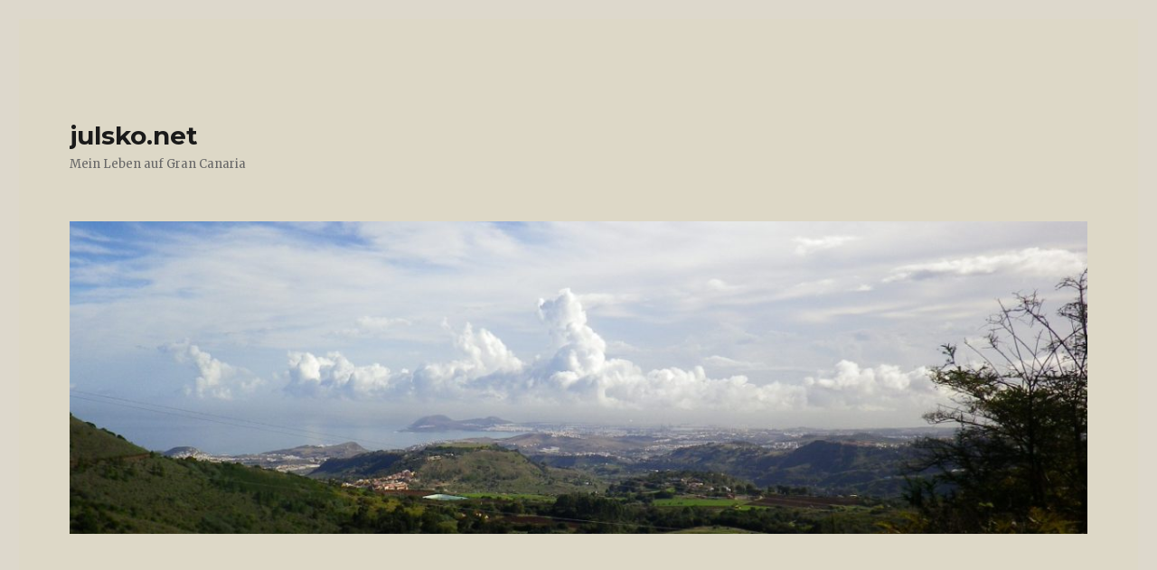

--- FILE ---
content_type: text/html; charset=UTF-8
request_url: https://julsko.net/2024/01/23/5078/
body_size: 6563
content:
<!DOCTYPE html>
<html lang="de" class="no-js">
<head>
	<meta charset="UTF-8">
	<meta name="viewport" content="width=device-width, initial-scale=1">
	<link rel="profile" href="http://gmpg.org/xfn/11">
		<link rel="pingback" href="https://julsko.net/xmlrpc.php">
		<script>(function(html){html.className = html.className.replace(/\bno-js\b/,'js')})(document.documentElement);</script>
<title>Sonne &#8211; julsko.net</title>
<link rel='dns-prefetch' href='//fonts.googleapis.com' />
<link rel='dns-prefetch' href='//s.w.org' />
<link rel="alternate" type="application/rss+xml" title="julsko.net &raquo; Feed" href="https://julsko.net/feed/" />
<link rel="alternate" type="application/rss+xml" title="julsko.net &raquo; Kommentar-Feed" href="https://julsko.net/comments/feed/" />
<link rel="alternate" type="application/rss+xml" title="julsko.net &raquo; Sonne-Kommentar-Feed" href="https://julsko.net/2024/01/23/5078/feed/" />
		<script type="text/javascript">
			window._wpemojiSettings = {"baseUrl":"https:\/\/s.w.org\/images\/core\/emoji\/11\/72x72\/","ext":".png","svgUrl":"https:\/\/s.w.org\/images\/core\/emoji\/11\/svg\/","svgExt":".svg","source":{"concatemoji":"https:\/\/julsko.net\/wp-includes\/js\/wp-emoji-release.min.js?ver=4.9.28"}};
			!function(e,a,t){var n,r,o,i=a.createElement("canvas"),p=i.getContext&&i.getContext("2d");function s(e,t){var a=String.fromCharCode;p.clearRect(0,0,i.width,i.height),p.fillText(a.apply(this,e),0,0);e=i.toDataURL();return p.clearRect(0,0,i.width,i.height),p.fillText(a.apply(this,t),0,0),e===i.toDataURL()}function c(e){var t=a.createElement("script");t.src=e,t.defer=t.type="text/javascript",a.getElementsByTagName("head")[0].appendChild(t)}for(o=Array("flag","emoji"),t.supports={everything:!0,everythingExceptFlag:!0},r=0;r<o.length;r++)t.supports[o[r]]=function(e){if(!p||!p.fillText)return!1;switch(p.textBaseline="top",p.font="600 32px Arial",e){case"flag":return s([55356,56826,55356,56819],[55356,56826,8203,55356,56819])?!1:!s([55356,57332,56128,56423,56128,56418,56128,56421,56128,56430,56128,56423,56128,56447],[55356,57332,8203,56128,56423,8203,56128,56418,8203,56128,56421,8203,56128,56430,8203,56128,56423,8203,56128,56447]);case"emoji":return!s([55358,56760,9792,65039],[55358,56760,8203,9792,65039])}return!1}(o[r]),t.supports.everything=t.supports.everything&&t.supports[o[r]],"flag"!==o[r]&&(t.supports.everythingExceptFlag=t.supports.everythingExceptFlag&&t.supports[o[r]]);t.supports.everythingExceptFlag=t.supports.everythingExceptFlag&&!t.supports.flag,t.DOMReady=!1,t.readyCallback=function(){t.DOMReady=!0},t.supports.everything||(n=function(){t.readyCallback()},a.addEventListener?(a.addEventListener("DOMContentLoaded",n,!1),e.addEventListener("load",n,!1)):(e.attachEvent("onload",n),a.attachEvent("onreadystatechange",function(){"complete"===a.readyState&&t.readyCallback()})),(n=t.source||{}).concatemoji?c(n.concatemoji):n.wpemoji&&n.twemoji&&(c(n.twemoji),c(n.wpemoji)))}(window,document,window._wpemojiSettings);
		</script>
		<style type="text/css">
img.wp-smiley,
img.emoji {
	display: inline !important;
	border: none !important;
	box-shadow: none !important;
	height: 1em !important;
	width: 1em !important;
	margin: 0 .07em !important;
	vertical-align: -0.1em !important;
	background: none !important;
	padding: 0 !important;
}
</style>
<link rel='stylesheet' id='twentysixteen-fonts-css'  href='https://fonts.googleapis.com/css?family=Merriweather%3A400%2C700%2C900%2C400italic%2C700italic%2C900italic%7CMontserrat%3A400%2C700%7CInconsolata%3A400&#038;subset=latin%2Clatin-ext' type='text/css' media='all' />
<link rel='stylesheet' id='genericons-css'  href='https://julsko.net/wp-content/themes/twentysixteen/genericons/genericons.css?ver=3.4.1' type='text/css' media='all' />
<link rel='stylesheet' id='twentysixteen-style-css'  href='https://julsko.net/wp-content/themes/twentysixteen/style.css?ver=4.9.28' type='text/css' media='all' />
<style id='twentysixteen-style-inline-css' type='text/css'>

		/* Custom Page Background Color */
		.site {
			background-color: #ddd8c7;
		}

		mark,
		ins,
		button,
		button[disabled]:hover,
		button[disabled]:focus,
		input[type="button"],
		input[type="button"][disabled]:hover,
		input[type="button"][disabled]:focus,
		input[type="reset"],
		input[type="reset"][disabled]:hover,
		input[type="reset"][disabled]:focus,
		input[type="submit"],
		input[type="submit"][disabled]:hover,
		input[type="submit"][disabled]:focus,
		.menu-toggle.toggled-on,
		.menu-toggle.toggled-on:hover,
		.menu-toggle.toggled-on:focus,
		.pagination .prev,
		.pagination .next,
		.pagination .prev:hover,
		.pagination .prev:focus,
		.pagination .next:hover,
		.pagination .next:focus,
		.pagination .nav-links:before,
		.pagination .nav-links:after,
		.widget_calendar tbody a,
		.widget_calendar tbody a:hover,
		.widget_calendar tbody a:focus,
		.page-links a,
		.page-links a:hover,
		.page-links a:focus {
			color: #ddd8c7;
		}

		@media screen and (min-width: 56.875em) {
			.main-navigation ul ul li {
				background-color: #ddd8c7;
			}

			.main-navigation ul ul:after {
				border-top-color: #ddd8c7;
				border-bottom-color: #ddd8c7;
			}
		}
	
</style>
<!--[if lt IE 10]>
<link rel='stylesheet' id='twentysixteen-ie-css'  href='https://julsko.net/wp-content/themes/twentysixteen/css/ie.css?ver=20160816' type='text/css' media='all' />
<![endif]-->
<!--[if lt IE 9]>
<link rel='stylesheet' id='twentysixteen-ie8-css'  href='https://julsko.net/wp-content/themes/twentysixteen/css/ie8.css?ver=20160816' type='text/css' media='all' />
<![endif]-->
<!--[if lt IE 8]>
<link rel='stylesheet' id='twentysixteen-ie7-css'  href='https://julsko.net/wp-content/themes/twentysixteen/css/ie7.css?ver=20160816' type='text/css' media='all' />
<![endif]-->
<!--[if lt IE 9]>
<script type='text/javascript' src='https://julsko.net/wp-content/themes/twentysixteen/js/html5.js?ver=3.7.3'></script>
<![endif]-->
<script type='text/javascript' src='https://julsko.net/wp-includes/js/jquery/jquery.js?ver=1.12.4'></script>
<script type='text/javascript' src='https://julsko.net/wp-includes/js/jquery/jquery-migrate.min.js?ver=1.4.1'></script>
<link rel='https://api.w.org/' href='https://julsko.net/wp-json/' />
<link rel="EditURI" type="application/rsd+xml" title="RSD" href="https://julsko.net/xmlrpc.php?rsd" />
<link rel="wlwmanifest" type="application/wlwmanifest+xml" href="https://julsko.net/wp-includes/wlwmanifest.xml" /> 
<link rel='prev' title='Wir werden alle Älter (wenn wir Glück haben)' href='https://julsko.net/2024/01/18/wir-werden-alle-aelter-wenn-wir-glueck-haben/' />
<link rel='next' title='Was für ein Wetter' href='https://julsko.net/2024/01/27/was-fuer-ein-wetter-2/' />
<meta name="generator" content="WordPress 4.9.28" />
<link rel="canonical" href="https://julsko.net/2024/01/23/5078/" />
<link rel='shortlink' href='https://julsko.net/?p=5078' />
<link rel="alternate" type="application/json+oembed" href="https://julsko.net/wp-json/oembed/1.0/embed?url=https%3A%2F%2Fjulsko.net%2F2024%2F01%2F23%2F5078%2F" />
<link rel="alternate" type="text/xml+oembed" href="https://julsko.net/wp-json/oembed/1.0/embed?url=https%3A%2F%2Fjulsko.net%2F2024%2F01%2F23%2F5078%2F&#038;format=xml" />
		<style type="text/css">.recentcomments a{display:inline !important;padding:0 !important;margin:0 !important;}</style>
		<style type="text/css" id="custom-background-css">
body.custom-background { background-color: #ddd8cc; }
</style>
</head>

<body class="post-template-default single single-post postid-5078 single-format-standard custom-background">
<div id="page" class="site">
	<div class="site-inner">
		<a class="skip-link screen-reader-text" href="#content">Zum Inhalt springen</a>

		<header id="masthead" class="site-header" role="banner">
			<div class="site-header-main">
				<div class="site-branding">
					
											<p class="site-title"><a href="https://julsko.net/" rel="home">julsko.net</a></p>
											<p class="site-description">Mein Leben auf Gran Canaria</p>
									</div><!-- .site-branding -->

							</div><!-- .site-header-main -->

											<div class="header-image">
					<a href="https://julsko.net/" rel="home">
						<img src="https://julsko.net/wp-content/uploads/2018/02/cropped-008-1280x960.jpg" srcset="https://julsko.net/wp-content/uploads/2018/02/cropped-008-1280x960-7-300x92.jpg 300w, https://julsko.net/wp-content/uploads/2018/02/cropped-008-1280x960-7-768x236.jpg 768w, https://julsko.net/wp-content/uploads/2018/02/cropped-008-1280x960-7-1024x315.jpg 1024w, https://julsko.net/wp-content/uploads/2018/02/cropped-008-1280x960-7.jpg 1200w" sizes="(max-width: 709px) 85vw, (max-width: 909px) 81vw, (max-width: 1362px) 88vw, 1200px" width="1200" height="352" alt="julsko.net">
					</a>
				</div><!-- .header-image -->
					</header><!-- .site-header -->

		<div id="content" class="site-content">

<div id="primary" class="content-area">
	<main id="main" class="site-main" role="main">
		
<article id="post-5078" class="post-5078 post type-post status-publish format-standard hentry category-allgemein">
	<header class="entry-header">
		<h1 class="entry-title">Sonne</h1>	</header><!-- .entry-header -->

	
	
	<div class="entry-content">
		<p>Nachdem es recht kalt und feucht die letzten Tage war, wurden wir heute Morgen wieder mit Sonne aber auch Wind begrüßt.  Also Leroy geschnappt und eine 2 stündige Runde gelaufen bis hoch zu Fergie.  Nachdem die Drei ihre Leckerlies verspeist hatten ging es wieder Bergab Nachhause. Schön wars.</p>
<p><img src="https://julsko.net/wp-content/uploads/2024/01/IMGP1322.jpg" alt="" width="4288" height="3216" class="alignnone size-full wp-image-5079" srcset="https://julsko.net/wp-content/uploads/2024/01/IMGP1322.jpg 4288w, https://julsko.net/wp-content/uploads/2024/01/IMGP1322-300x225.jpg 300w, https://julsko.net/wp-content/uploads/2024/01/IMGP1322-768x576.jpg 768w, https://julsko.net/wp-content/uploads/2024/01/IMGP1322-1024x768.jpg 1024w, https://julsko.net/wp-content/uploads/2024/01/IMGP1322-1200x900.jpg 1200w" sizes="(max-width: 709px) 85vw, (max-width: 909px) 67vw, (max-width: 1362px) 62vw, 840px" /></p>
<p><img src="https://julsko.net/wp-content/uploads/2024/01/IMGP1324.jpg" alt="" width="4288" height="3216" class="alignnone size-full wp-image-5081" srcset="https://julsko.net/wp-content/uploads/2024/01/IMGP1324.jpg 4288w, https://julsko.net/wp-content/uploads/2024/01/IMGP1324-300x225.jpg 300w, https://julsko.net/wp-content/uploads/2024/01/IMGP1324-768x576.jpg 768w, https://julsko.net/wp-content/uploads/2024/01/IMGP1324-1024x768.jpg 1024w, https://julsko.net/wp-content/uploads/2024/01/IMGP1324-1200x900.jpg 1200w" sizes="(max-width: 709px) 85vw, (max-width: 909px) 67vw, (max-width: 1362px) 62vw, 840px" /></p>
<p><img src="https://julsko.net/wp-content/uploads/2024/01/IMGP1330.jpg" alt="" width="4288" height="3216" class="alignnone size-full wp-image-5082" srcset="https://julsko.net/wp-content/uploads/2024/01/IMGP1330.jpg 4288w, https://julsko.net/wp-content/uploads/2024/01/IMGP1330-300x225.jpg 300w, https://julsko.net/wp-content/uploads/2024/01/IMGP1330-768x576.jpg 768w, https://julsko.net/wp-content/uploads/2024/01/IMGP1330-1024x768.jpg 1024w, https://julsko.net/wp-content/uploads/2024/01/IMGP1330-1200x900.jpg 1200w" sizes="(max-width: 709px) 85vw, (max-width: 909px) 67vw, (max-width: 1362px) 62vw, 840px" /></p>
<p><img src="https://julsko.net/wp-content/uploads/2024/01/IMGP1331.jpg" alt="" width="4288" height="3216" class="alignnone size-full wp-image-5083" srcset="https://julsko.net/wp-content/uploads/2024/01/IMGP1331.jpg 4288w, https://julsko.net/wp-content/uploads/2024/01/IMGP1331-300x225.jpg 300w, https://julsko.net/wp-content/uploads/2024/01/IMGP1331-768x576.jpg 768w, https://julsko.net/wp-content/uploads/2024/01/IMGP1331-1024x768.jpg 1024w, https://julsko.net/wp-content/uploads/2024/01/IMGP1331-1200x900.jpg 1200w" sizes="(max-width: 709px) 85vw, (max-width: 909px) 67vw, (max-width: 1362px) 62vw, 840px" /></p>
<p><img src="https://julsko.net/wp-content/uploads/2024/01/20240123_105342.jpg" alt="" width="4000" height="3000" class="alignnone size-full wp-image-5084" srcset="https://julsko.net/wp-content/uploads/2024/01/20240123_105342.jpg 4000w, https://julsko.net/wp-content/uploads/2024/01/20240123_105342-300x225.jpg 300w, https://julsko.net/wp-content/uploads/2024/01/20240123_105342-768x576.jpg 768w, https://julsko.net/wp-content/uploads/2024/01/20240123_105342-1024x768.jpg 1024w, https://julsko.net/wp-content/uploads/2024/01/20240123_105342-1200x900.jpg 1200w" sizes="(max-width: 709px) 85vw, (max-width: 909px) 67vw, (max-width: 1362px) 62vw, 840px" /></p>
<p><img src="https://julsko.net/wp-content/uploads/2024/01/20240123_105613.jpg" alt="" width="4000" height="3000" class="alignnone size-full wp-image-5085" srcset="https://julsko.net/wp-content/uploads/2024/01/20240123_105613.jpg 4000w, https://julsko.net/wp-content/uploads/2024/01/20240123_105613-300x225.jpg 300w, https://julsko.net/wp-content/uploads/2024/01/20240123_105613-768x576.jpg 768w, https://julsko.net/wp-content/uploads/2024/01/20240123_105613-1024x768.jpg 1024w, https://julsko.net/wp-content/uploads/2024/01/20240123_105613-1200x900.jpg 1200w" sizes="(max-width: 709px) 85vw, (max-width: 909px) 67vw, (max-width: 1362px) 62vw, 840px" /></p>
<p><img src="https://julsko.net/wp-content/uploads/2024/01/20240123_105637.jpg" alt="" width="4000" height="3000" class="alignnone size-full wp-image-5086" srcset="https://julsko.net/wp-content/uploads/2024/01/20240123_105637.jpg 4000w, https://julsko.net/wp-content/uploads/2024/01/20240123_105637-300x225.jpg 300w, https://julsko.net/wp-content/uploads/2024/01/20240123_105637-768x576.jpg 768w, https://julsko.net/wp-content/uploads/2024/01/20240123_105637-1024x768.jpg 1024w, https://julsko.net/wp-content/uploads/2024/01/20240123_105637-1200x900.jpg 1200w" sizes="(max-width: 709px) 85vw, (max-width: 909px) 67vw, (max-width: 1362px) 62vw, 840px" /></p>

<div class="author-info">
	<div class="author-avatar">
		<img alt='' src='https://secure.gravatar.com/avatar/d426196550a7e5413da07c0583121701?s=42&#038;d=mm&#038;r=g' srcset='https://secure.gravatar.com/avatar/d426196550a7e5413da07c0583121701?s=84&#038;d=mm&#038;r=g 2x' class='avatar avatar-42 photo' height='42' width='42' />	</div><!-- .author-avatar -->

	<div class="author-description">
		<h2 class="author-title"><span class="author-heading">Autor:</span> julsko</h2>

		<p class="author-bio">
			Animal crazy woman who loves being out and about doing what she wants like walking in the rain......			<a class="author-link" href="https://julsko.net/author/julsko/" rel="author">
				Zeige alle Beiträge von julsko			</a>
		</p><!-- .author-bio -->
	</div><!-- .author-description -->
</div><!-- .author-info -->
	</div><!-- .entry-content -->

	<footer class="entry-footer">
		<span class="byline"><span class="author vcard"><img alt='' src='https://secure.gravatar.com/avatar/d426196550a7e5413da07c0583121701?s=49&#038;d=mm&#038;r=g' srcset='https://secure.gravatar.com/avatar/d426196550a7e5413da07c0583121701?s=98&#038;d=mm&#038;r=g 2x' class='avatar avatar-49 photo' height='49' width='49' /><span class="screen-reader-text">Autor </span> <a class="url fn n" href="https://julsko.net/author/julsko/">julsko</a></span></span><span class="posted-on"><span class="screen-reader-text">Veröffentlicht am </span><a href="https://julsko.net/2024/01/23/5078/" rel="bookmark"><time class="entry-date published" datetime="2024-01-23T13:24:57+00:00">23. Januar 2024</time><time class="updated" datetime="2024-01-23T13:25:14+00:00">23. Januar 2024</time></a></span><span class="cat-links"><span class="screen-reader-text">Kategorien </span><a href="https://julsko.net/category/allgemein/" rel="category tag">Allgemein</a></span>			</footer><!-- .entry-footer -->
</article><!-- #post-## -->

<div id="comments" class="comments-area">

	
	
		<div id="respond" class="comment-respond">
		<h2 id="reply-title" class="comment-reply-title">Schreibe einen Kommentar <small><a rel="nofollow" id="cancel-comment-reply-link" href="/2024/01/23/5078/#respond" style="display:none;">Antwort abbrechen</a></small></h2>			<form action="https://julsko.net/wp-comments-post.php" method="post" id="commentform" class="comment-form" novalidate>
				<p class="comment-notes"><span id="email-notes">Deine E-Mail-Adresse wird nicht veröffentlicht.</span> Erforderliche Felder sind mit <span class="required">*</span> markiert</p><p class="comment-form-comment"><label for="comment">Kommentar</label> <textarea id="comment" name="comment" cols="45" rows="8" maxlength="65525" required="required"></textarea></p><p class="comment-form-author"><label for="author">Name <span class="required">*</span></label> <input id="author" name="author" type="text" value="" size="30" maxlength="245" required='required' /></p>
<p class="comment-form-email"><label for="email">E-Mail <span class="required">*</span></label> <input id="email" name="email" type="email" value="" size="30" maxlength="100" aria-describedby="email-notes" required='required' /></p>
<p class="comment-form-url"><label for="url">Website</label> <input id="url" name="url" type="url" value="" size="30" maxlength="200" /></p>
<p class="form-submit"><input name="submit" type="submit" id="submit" class="submit" value="Kommentar abschicken" /> <input type='hidden' name='comment_post_ID' value='5078' id='comment_post_ID' />
<input type='hidden' name='comment_parent' id='comment_parent' value='0' />
</p><p style="display: none;"><input type="hidden" id="akismet_comment_nonce" name="akismet_comment_nonce" value="83f5e5260e" /></p><p style="display: none;"><input type="hidden" id="ak_js" name="ak_js" value="157"/></p>			</form>
			</div><!-- #respond -->
	
</div><!-- .comments-area -->

	<nav class="navigation post-navigation" role="navigation">
		<h2 class="screen-reader-text">Beitrags-Navigation</h2>
		<div class="nav-links"><div class="nav-previous"><a href="https://julsko.net/2024/01/18/wir-werden-alle-aelter-wenn-wir-glueck-haben/" rel="prev"><span class="meta-nav" aria-hidden="true">Zurück</span> <span class="screen-reader-text">Vorheriger Beitrag:</span> <span class="post-title">Wir werden alle Älter (wenn wir Glück haben)</span></a></div><div class="nav-next"><a href="https://julsko.net/2024/01/27/was-fuer-ein-wetter-2/" rel="next"><span class="meta-nav" aria-hidden="true">Weiter</span> <span class="screen-reader-text">Nächster Beitrag:</span> <span class="post-title">Was für ein Wetter</span></a></div></div>
	</nav>
	</main><!-- .site-main -->

	
</div><!-- .content-area -->


	<aside id="secondary" class="sidebar widget-area" role="complementary">
		<section id="search-2" class="widget widget_search">
<form role="search" method="get" class="search-form" action="https://julsko.net/">
	<label>
		<span class="screen-reader-text">Suche nach:</span>
		<input type="search" class="search-field" placeholder="Suche&#160;&hellip;" value="" name="s" />
	</label>
	<button type="submit" class="search-submit"><span class="screen-reader-text">Suche</span></button>
</form>
</section>		<section id="recent-posts-2" class="widget widget_recent_entries">		<h2 class="widget-title">Neueste Beiträge</h2>		<ul>
											<li>
					<a href="https://julsko.net/2025/05/04/leroy-2012-2025/">Leroy 2012 &#8211; 2025</a>
									</li>
											<li>
					<a href="https://julsko.net/2025/04/20/was-gibt-es-neues/">Was gibt es neues?</a>
									</li>
											<li>
					<a href="https://julsko.net/2025/03/10/san-jose-del-alamo/">San Jose del Alamo</a>
									</li>
											<li>
					<a href="https://julsko.net/2025/03/09/leroy/">Leroy</a>
									</li>
											<li>
					<a href="https://julsko.net/2025/03/08/castillo-de-la-luz/">Castillo de la Luz</a>
									</li>
					</ul>
		</section><section id="recent-comments-2" class="widget widget_recent_comments"><h2 class="widget-title">Neueste Kommentare</h2><ul id="recentcomments"><li class="recentcomments"><span class="comment-author-link">Eva</span> bei <a href="https://julsko.net/2025/05/04/leroy-2012-2025/#comment-130507">Leroy 2012 &#8211; 2025</a></li><li class="recentcomments"><span class="comment-author-link">eva</span> bei <a href="https://julsko.net/2025/03/10/san-jose-del-alamo/#comment-129851">San Jose del Alamo</a></li><li class="recentcomments"><span class="comment-author-link">julsko</span> bei <a href="https://julsko.net/2024/10/19/cruz-de-tejeda/#comment-124176">Cruz de Tejeda</a></li><li class="recentcomments"><span class="comment-author-link">Peter &amp; Martina Preis</span> bei <a href="https://julsko.net/2024/10/19/cruz-de-tejeda/#comment-124117">Cruz de Tejeda</a></li><li class="recentcomments"><span class="comment-author-link">Roger</span> bei <a href="https://julsko.net/2024/09/18/ein-trauriger-tag/#comment-121988">Ein trauriger Tag</a></li></ul></section><section id="archives-2" class="widget widget_archive"><h2 class="widget-title">Archiv</h2>		<ul>
			<li><a href='https://julsko.net/2025/05/'>Mai 2025</a></li>
	<li><a href='https://julsko.net/2025/04/'>April 2025</a></li>
	<li><a href='https://julsko.net/2025/03/'>März 2025</a></li>
	<li><a href='https://julsko.net/2025/02/'>Februar 2025</a></li>
	<li><a href='https://julsko.net/2025/01/'>Januar 2025</a></li>
	<li><a href='https://julsko.net/2024/12/'>Dezember 2024</a></li>
	<li><a href='https://julsko.net/2024/11/'>November 2024</a></li>
	<li><a href='https://julsko.net/2024/10/'>Oktober 2024</a></li>
	<li><a href='https://julsko.net/2024/09/'>September 2024</a></li>
	<li><a href='https://julsko.net/2024/08/'>August 2024</a></li>
	<li><a href='https://julsko.net/2024/07/'>Juli 2024</a></li>
	<li><a href='https://julsko.net/2024/06/'>Juni 2024</a></li>
	<li><a href='https://julsko.net/2024/05/'>Mai 2024</a></li>
	<li><a href='https://julsko.net/2024/04/'>April 2024</a></li>
	<li><a href='https://julsko.net/2024/03/'>März 2024</a></li>
	<li><a href='https://julsko.net/2024/02/'>Februar 2024</a></li>
	<li><a href='https://julsko.net/2024/01/'>Januar 2024</a></li>
	<li><a href='https://julsko.net/2023/07/'>Juli 2023</a></li>
	<li><a href='https://julsko.net/2023/06/'>Juni 2023</a></li>
	<li><a href='https://julsko.net/2023/04/'>April 2023</a></li>
	<li><a href='https://julsko.net/2023/02/'>Februar 2023</a></li>
	<li><a href='https://julsko.net/2023/01/'>Januar 2023</a></li>
	<li><a href='https://julsko.net/2022/12/'>Dezember 2022</a></li>
	<li><a href='https://julsko.net/2022/11/'>November 2022</a></li>
	<li><a href='https://julsko.net/2022/10/'>Oktober 2022</a></li>
	<li><a href='https://julsko.net/2022/08/'>August 2022</a></li>
	<li><a href='https://julsko.net/2022/07/'>Juli 2022</a></li>
	<li><a href='https://julsko.net/2022/06/'>Juni 2022</a></li>
	<li><a href='https://julsko.net/2022/05/'>Mai 2022</a></li>
	<li><a href='https://julsko.net/2022/04/'>April 2022</a></li>
	<li><a href='https://julsko.net/2022/03/'>März 2022</a></li>
	<li><a href='https://julsko.net/2022/02/'>Februar 2022</a></li>
	<li><a href='https://julsko.net/2022/01/'>Januar 2022</a></li>
	<li><a href='https://julsko.net/2021/12/'>Dezember 2021</a></li>
	<li><a href='https://julsko.net/2021/11/'>November 2021</a></li>
	<li><a href='https://julsko.net/2021/10/'>Oktober 2021</a></li>
	<li><a href='https://julsko.net/2021/09/'>September 2021</a></li>
	<li><a href='https://julsko.net/2021/08/'>August 2021</a></li>
	<li><a href='https://julsko.net/2021/07/'>Juli 2021</a></li>
	<li><a href='https://julsko.net/2021/06/'>Juni 2021</a></li>
	<li><a href='https://julsko.net/2021/05/'>Mai 2021</a></li>
	<li><a href='https://julsko.net/2021/04/'>April 2021</a></li>
	<li><a href='https://julsko.net/2021/03/'>März 2021</a></li>
	<li><a href='https://julsko.net/2021/02/'>Februar 2021</a></li>
	<li><a href='https://julsko.net/2021/01/'>Januar 2021</a></li>
	<li><a href='https://julsko.net/2020/12/'>Dezember 2020</a></li>
	<li><a href='https://julsko.net/2020/11/'>November 2020</a></li>
	<li><a href='https://julsko.net/2020/10/'>Oktober 2020</a></li>
	<li><a href='https://julsko.net/2020/09/'>September 2020</a></li>
	<li><a href='https://julsko.net/2020/08/'>August 2020</a></li>
	<li><a href='https://julsko.net/2020/07/'>Juli 2020</a></li>
	<li><a href='https://julsko.net/2020/06/'>Juni 2020</a></li>
	<li><a href='https://julsko.net/2020/05/'>Mai 2020</a></li>
	<li><a href='https://julsko.net/2020/04/'>April 2020</a></li>
	<li><a href='https://julsko.net/2020/03/'>März 2020</a></li>
	<li><a href='https://julsko.net/2020/02/'>Februar 2020</a></li>
	<li><a href='https://julsko.net/2020/01/'>Januar 2020</a></li>
	<li><a href='https://julsko.net/2019/11/'>November 2019</a></li>
	<li><a href='https://julsko.net/2019/10/'>Oktober 2019</a></li>
	<li><a href='https://julsko.net/2019/09/'>September 2019</a></li>
	<li><a href='https://julsko.net/2019/08/'>August 2019</a></li>
	<li><a href='https://julsko.net/2019/07/'>Juli 2019</a></li>
	<li><a href='https://julsko.net/2019/06/'>Juni 2019</a></li>
	<li><a href='https://julsko.net/2019/05/'>Mai 2019</a></li>
	<li><a href='https://julsko.net/2019/04/'>April 2019</a></li>
	<li><a href='https://julsko.net/2019/03/'>März 2019</a></li>
	<li><a href='https://julsko.net/2019/02/'>Februar 2019</a></li>
	<li><a href='https://julsko.net/2019/01/'>Januar 2019</a></li>
	<li><a href='https://julsko.net/2018/12/'>Dezember 2018</a></li>
	<li><a href='https://julsko.net/2018/11/'>November 2018</a></li>
	<li><a href='https://julsko.net/2018/10/'>Oktober 2018</a></li>
	<li><a href='https://julsko.net/2018/09/'>September 2018</a></li>
	<li><a href='https://julsko.net/2018/08/'>August 2018</a></li>
	<li><a href='https://julsko.net/2018/07/'>Juli 2018</a></li>
	<li><a href='https://julsko.net/2018/06/'>Juni 2018</a></li>
	<li><a href='https://julsko.net/2018/05/'>Mai 2018</a></li>
	<li><a href='https://julsko.net/2018/04/'>April 2018</a></li>
	<li><a href='https://julsko.net/2018/03/'>März 2018</a></li>
	<li><a href='https://julsko.net/2018/02/'>Februar 2018</a></li>
		</ul>
		</section><section id="categories-2" class="widget widget_categories"><h2 class="widget-title">Kategorien</h2>		<ul>
	<li class="cat-item cat-item-1"><a href="https://julsko.net/category/allgemein/" >Allgemein</a>
</li>
	<li class="cat-item cat-item-42"><a href="https://julsko.net/category/ausflug/" >Ausflug</a>
</li>
	<li class="cat-item cat-item-49"><a href="https://julsko.net/category/fergie/" >Fergie</a>
</li>
	<li class="cat-item cat-item-44"><a href="https://julsko.net/category/rezepte/" >Rezepte</a>
</li>
	<li class="cat-item cat-item-41"><a href="https://julsko.net/category/wandern/" >Wandern</a>
</li>
		</ul>
</section><section id="meta-2" class="widget widget_meta"><h2 class="widget-title">Meta</h2>			<ul>
						<li><a href="https://julsko.net/wp-login.php">Anmelden</a></li>
			<li><a href="https://julsko.net/feed/">Beitrags-Feed (<abbr title="Really Simple Syndication">RSS</abbr>)</a></li>
			<li><a href="https://julsko.net/comments/feed/">Kommentare als <abbr title="Really Simple Syndication">RSS</abbr></a></li>
			<li><a href="https://de.wordpress.org/" title="Powered by WordPress, state-of-the-art semantic personal publishing platform.">WordPress.org</a></li>			</ul>
			</section>	</aside><!-- .sidebar .widget-area -->

		</div><!-- .site-content -->

		<footer id="colophon" class="site-footer" role="contentinfo">
			
			
			<div class="site-info">
								<span class="site-title"><a href="https://julsko.net/" rel="home">julsko.net</a></span>
				<a href="https://de.wordpress.org/">Stolz präsentiert von WordPress</a>
			</div><!-- .site-info -->
		</footer><!-- .site-footer -->
	</div><!-- .site-inner -->
</div><!-- .site -->

<script type='text/javascript' src='https://julsko.net/wp-content/themes/twentysixteen/js/skip-link-focus-fix.js?ver=20160816'></script>
<script type='text/javascript' src='https://julsko.net/wp-includes/js/comment-reply.min.js?ver=4.9.28'></script>
<script type='text/javascript'>
/* <![CDATA[ */
var screenReaderText = {"expand":"Untermen\u00fc anzeigen","collapse":"Untermen\u00fc verbergen"};
/* ]]> */
</script>
<script type='text/javascript' src='https://julsko.net/wp-content/themes/twentysixteen/js/functions.js?ver=20160816'></script>
<script type='text/javascript' src='https://julsko.net/wp-includes/js/wp-embed.min.js?ver=4.9.28'></script>
<script async="async" type='text/javascript' src='https://julsko.net/wp-content/plugins/akismet/_inc/form.js?ver=4.0.3'></script>
</body>
</html>
